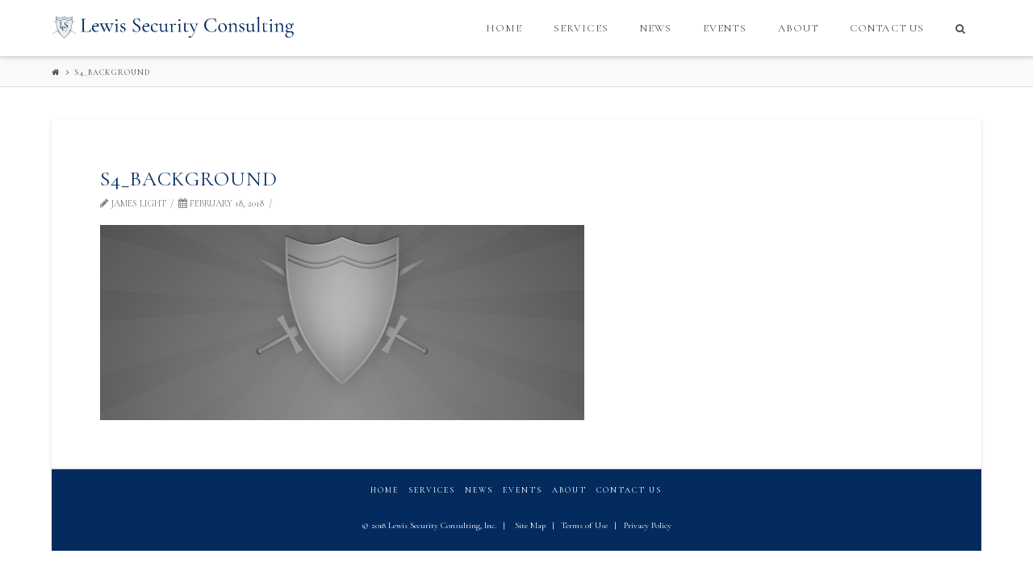

--- FILE ---
content_type: text/html; charset=UTF-8
request_url: https://www.lewissec.com/s4_background/
body_size: 8546
content:






<!DOCTYPE html>

<html class="no-js" lang="en">

<head>
  
<meta charset="UTF-8">
<meta name="viewport" content="width=device-width, initial-scale=1.0">
<title>S4_background | Lewis Security Consulting</title>
<link rel="pingback" href="https://www.lewissec.com/xmlrpc.php"><!-- Jetpack Site Verification Tags -->
<meta name="google-site-verification" content="elPBrtxACWhMB7qqeMHeB63_1q__F_cDoYxDAMw7aSg" />
<link rel='dns-prefetch' href='//s0.wp.com' />
<link rel='dns-prefetch' href='//secure.gravatar.com' />
<link rel='dns-prefetch' href='//fonts.googleapis.com' />
<link rel='dns-prefetch' href='//s.w.org' />
<link rel="alternate" type="application/rss+xml" title="Lewis Security Consulting &raquo; Feed" href="https://www.lewissec.com/feed/" />
<link rel="alternate" type="application/rss+xml" title="Lewis Security Consulting &raquo; Comments Feed" href="https://www.lewissec.com/comments/feed/" />
		<script type="text/javascript">
			window._wpemojiSettings = {"baseUrl":"https:\/\/s.w.org\/images\/core\/emoji\/11\/72x72\/","ext":".png","svgUrl":"https:\/\/s.w.org\/images\/core\/emoji\/11\/svg\/","svgExt":".svg","source":{"concatemoji":"https:\/\/www.lewissec.com\/wp-includes\/js\/wp-emoji-release.min.js?ver=4.9.22"}};
			!function(e,a,t){var n,r,o,i=a.createElement("canvas"),p=i.getContext&&i.getContext("2d");function s(e,t){var a=String.fromCharCode;p.clearRect(0,0,i.width,i.height),p.fillText(a.apply(this,e),0,0);e=i.toDataURL();return p.clearRect(0,0,i.width,i.height),p.fillText(a.apply(this,t),0,0),e===i.toDataURL()}function c(e){var t=a.createElement("script");t.src=e,t.defer=t.type="text/javascript",a.getElementsByTagName("head")[0].appendChild(t)}for(o=Array("flag","emoji"),t.supports={everything:!0,everythingExceptFlag:!0},r=0;r<o.length;r++)t.supports[o[r]]=function(e){if(!p||!p.fillText)return!1;switch(p.textBaseline="top",p.font="600 32px Arial",e){case"flag":return s([55356,56826,55356,56819],[55356,56826,8203,55356,56819])?!1:!s([55356,57332,56128,56423,56128,56418,56128,56421,56128,56430,56128,56423,56128,56447],[55356,57332,8203,56128,56423,8203,56128,56418,8203,56128,56421,8203,56128,56430,8203,56128,56423,8203,56128,56447]);case"emoji":return!s([55358,56760,9792,65039],[55358,56760,8203,9792,65039])}return!1}(o[r]),t.supports.everything=t.supports.everything&&t.supports[o[r]],"flag"!==o[r]&&(t.supports.everythingExceptFlag=t.supports.everythingExceptFlag&&t.supports[o[r]]);t.supports.everythingExceptFlag=t.supports.everythingExceptFlag&&!t.supports.flag,t.DOMReady=!1,t.readyCallback=function(){t.DOMReady=!0},t.supports.everything||(n=function(){t.readyCallback()},a.addEventListener?(a.addEventListener("DOMContentLoaded",n,!1),e.addEventListener("load",n,!1)):(e.attachEvent("onload",n),a.attachEvent("onreadystatechange",function(){"complete"===a.readyState&&t.readyCallback()})),(n=t.source||{}).concatemoji?c(n.concatemoji):n.wpemoji&&n.twemoji&&(c(n.twemoji),c(n.wpemoji)))}(window,document,window._wpemojiSettings);
		</script>
		<style type="text/css">
img.wp-smiley,
img.emoji {
	display: inline !important;
	border: none !important;
	box-shadow: none !important;
	height: 1em !important;
	width: 1em !important;
	margin: 0 .07em !important;
	vertical-align: -0.1em !important;
	background: none !important;
	padding: 0 !important;
}
</style>
<link rel='stylesheet' id='rs-plugin-settings-css'  href='https://www.lewissec.com/wp-content/plugins/revslider/public/assets/css/settings.css?ver=5.4.6.3.1' type='text/css' media='all' />
<style id='rs-plugin-settings-inline-css' type='text/css'>
#rs-demo-id {}
</style>
<link rel='stylesheet' id='x-stack-css'  href='https://www.lewissec.com/wp-content/themes/x/framework/css/dist/site/stacks/integrity-light.css?ver=5.2.5' type='text/css' media='all' />
<link rel='stylesheet' id='x-cranium-migration-css'  href='https://www.lewissec.com/wp-content/themes/x/framework/legacy/cranium/css/dist/site/integrity-light.css?ver=5.2.5' type='text/css' media='all' />
<link rel='stylesheet' id='x-google-fonts-css'  href='//fonts.googleapis.com/css?family=Cormorant+Garamond%3A400%2C400italic%2C700%2C700italic%7CMontserrat%3A700&#038;subset=latin%2Clatin-ext&#038;ver=5.2.5' type='text/css' media='all' />
<link rel='stylesheet' id='x-fa-icon-classes-css'  href='https://www.lewissec.com/wp-content/plugins/cornerstone/assets/dist/css/site/fa-icon-classes.css?ver=2.1.7' type='text/css' media='all' />
<link rel='stylesheet' id='jetpack_css-css'  href='https://www.lewissec.com/wp-content/plugins/jetpack/css/jetpack.css?ver=5.7.1' type='text/css' media='all' />
<script type='text/javascript' src='https://www.lewissec.com/wp-includes/js/jquery/jquery.js?ver=1.12.4'></script>
<script type='text/javascript' src='https://www.lewissec.com/wp-includes/js/jquery/jquery-migrate.min.js?ver=1.4.1'></script>
<script type='text/javascript' src='https://www.lewissec.com/wp-content/plugins/revslider/public/assets/js/jquery.themepunch.tools.min.js?ver=5.4.6.3.1'></script>
<script type='text/javascript' src='https://www.lewissec.com/wp-content/plugins/revslider/public/assets/js/jquery.themepunch.revolution.min.js?ver=5.4.6.3.1'></script>
<script type='text/javascript' src='https://www.lewissec.com/wp-content/themes/x/framework/js/dist/site/x-head.min.js?ver=5.2.5'></script>
<script type='text/javascript' src='https://www.lewissec.com/wp-content/plugins/cornerstone/assets/dist/js/site/cs-head.js?ver=2.1.7'></script>
<script type='text/javascript' src='https://www.lewissec.com/wp-includes/js/hoverIntent.min.js?ver=1.8.1'></script>
<script type='text/javascript' src='https://www.lewissec.com/wp-content/themes/x/framework/legacy/cranium/js/dist/site/x-head.min.js?ver=5.2.5'></script>
<link rel='https://api.w.org/' href='https://www.lewissec.com/wp-json/' />
<link rel='shortlink' href='https://wp.me/a9ztDm-fI' />
<link rel="alternate" type="application/json+oembed" href="https://www.lewissec.com/wp-json/oembed/1.0/embed?url=https%3A%2F%2Fwww.lewissec.com%2Fs4_background%2F" />
<link rel="alternate" type="text/xml+oembed" href="https://www.lewissec.com/wp-json/oembed/1.0/embed?url=https%3A%2F%2Fwww.lewissec.com%2Fs4_background%2F&#038;format=xml" />
<script type="text/javascript">
(function(url){
	if(/(?:Chrome\/26\.0\.1410\.63 Safari\/537\.31|WordfenceTestMonBot)/.test(navigator.userAgent)){ return; }
	var addEvent = function(evt, handler) {
		if (window.addEventListener) {
			document.addEventListener(evt, handler, false);
		} else if (window.attachEvent) {
			document.attachEvent('on' + evt, handler);
		}
	};
	var removeEvent = function(evt, handler) {
		if (window.removeEventListener) {
			document.removeEventListener(evt, handler, false);
		} else if (window.detachEvent) {
			document.detachEvent('on' + evt, handler);
		}
	};
	var evts = 'contextmenu dblclick drag dragend dragenter dragleave dragover dragstart drop keydown keypress keyup mousedown mousemove mouseout mouseover mouseup mousewheel scroll'.split(' ');
	var logHuman = function() {
		var wfscr = document.createElement('script');
		wfscr.type = 'text/javascript';
		wfscr.async = true;
		wfscr.src = url + '&r=' + Math.random();
		(document.getElementsByTagName('head')[0]||document.getElementsByTagName('body')[0]).appendChild(wfscr);
		for (var i = 0; i < evts.length; i++) {
			removeEvent(evts[i], logHuman);
		}
	};
	for (var i = 0; i < evts.length; i++) {
		addEvent(evts[i], logHuman);
	}
})('//www.lewissec.com/?wordfence_lh=1&hid=AFEA649755D901EC236E833BB6D8B6CF');
</script>
<link rel='dns-prefetch' href='//v0.wordpress.com'/>
<style type='text/css'>img#wpstats{display:none}</style>   <link rel="apple-touch-icon" sizes="180x180" href="/apple-touch-icon.png">
   <link rel="icon" type="image/png" sizes="32x32" href="/favicon-32x32.png">
   <link rel="icon" type="image/png" sizes="16x16" href="/favicon-16x16.png">
   <link rel="manifest" href="/manifest.json">
   <link rel="mask-icon" href="/safari-pinned-tab.svg" color="#032b5e">
   <meta name="theme-color" content="#032b5e"> 

<meta name="generator" content="Powered by Slider Revolution 5.4.6.3.1 - responsive, Mobile-Friendly Slider Plugin for WordPress with comfortable drag and drop interface." />
<link rel="icon" href="https://www.lewissec.com/wp-content/uploads/2018/01/cropped-lewissec_logo_shield_words_1340x1340-3-32x32.png" sizes="32x32" />
<link rel="icon" href="https://www.lewissec.com/wp-content/uploads/2018/01/cropped-lewissec_logo_shield_words_1340x1340-3-192x192.png" sizes="192x192" />
<link rel="apple-touch-icon-precomposed" href="https://www.lewissec.com/wp-content/uploads/2018/01/cropped-lewissec_logo_shield_words_1340x1340-3-180x180.png" />
<meta name="msapplication-TileImage" content="https://www.lewissec.com/wp-content/uploads/2018/01/cropped-lewissec_logo_shield_words_1340x1340-3-270x270.png" />
<script type="text/javascript">function setREVStartSize(e){
				try{ var i=jQuery(window).width(),t=9999,r=0,n=0,l=0,f=0,s=0,h=0;					
					if(e.responsiveLevels&&(jQuery.each(e.responsiveLevels,function(e,f){f>i&&(t=r=f,l=e),i>f&&f>r&&(r=f,n=e)}),t>r&&(l=n)),f=e.gridheight[l]||e.gridheight[0]||e.gridheight,s=e.gridwidth[l]||e.gridwidth[0]||e.gridwidth,h=i/s,h=h>1?1:h,f=Math.round(h*f),"fullscreen"==e.sliderLayout){var u=(e.c.width(),jQuery(window).height());if(void 0!=e.fullScreenOffsetContainer){var c=e.fullScreenOffsetContainer.split(",");if (c) jQuery.each(c,function(e,i){u=jQuery(i).length>0?u-jQuery(i).outerHeight(!0):u}),e.fullScreenOffset.split("%").length>1&&void 0!=e.fullScreenOffset&&e.fullScreenOffset.length>0?u-=jQuery(window).height()*parseInt(e.fullScreenOffset,0)/100:void 0!=e.fullScreenOffset&&e.fullScreenOffset.length>0&&(u-=parseInt(e.fullScreenOffset,0))}f=u}else void 0!=e.minHeight&&f<e.minHeight&&(f=e.minHeight);e.c.closest(".rev_slider_wrapper").css({height:f})					
				}catch(d){console.log("Failure at Presize of Slider:"+d)}
			};</script>
			<link rel="stylesheet" type="text/css" id="wp-custom-css" href="https://www.lewissec.com/?custom-css=dc3fdc0f01" />
		<style id="tco-content-dock-generated-css" type="text/css">

      /*
      // Base styles.
      */
      .visually-hidden {
        overflow: hidden;
        position: absolute;
        width: 1px;
        height: 1px;
        margin: -1px;
        border: 0;
        padding: 0;
        clip: rect(0 0 0 0);
      }

      .visually-hidden.focusable:active,
      .visually-hidden.focusable:focus {
        clip: auto;
        height: auto;
        margin: 0;
        overflow: visible;
        position: static;
        width: auto;
      }

      .tco-content-dock {
        position: fixed;
        bottom: 0;
        ;
        border-bottom: 0;
        padding: 30px;
        background-color: ;
        z-index: 1050;
        -webkit-transition: all 0.5s ease;
                transition: all 0.5s ease;
        -webkit-transform: translate3d(0, 0, 0);
            -ms-transform: translate3d(0, 0, 0);
                transform: translate3d(0, 0, 0);
              }


      /*
      // Headings.
      */

      .tco-content-dock h1,
      .tco-content-dock h2,
      .tco-content-dock h3,
      .tco-content-dock h4,
      .tco-content-dock h5,
      .tco-content-dock h6 {
        color:  !important;
      }


      /*
      // Links.
      */

      .tco-content-dock a:not(.tco-btn):not(.tco-recent-posts a) {
        color:  !important;
      }

      .tco-content-dock a:not(.tco-btn):not(.tco-recent-posts a):hover {
        color:  !important;
      }


      /*
      // Widget styles.
      */

      .tco-content-dock .widget {
        text-shadow: none;
        color:  !important;
      }

      .tco-content-dock .widget:before {
        display: none;
      }

      .tco-content-dock .h-widget {
        margin: 0 0 0.5em;
        font-size: 1.65em;
        line-height: 1.2;
      }


      /*
      // Close.
      */

      .tco-close-content-dock {
        position: absolute;
        top: 10px;
        right: 10px;
        font-size: 12px;
        line-height: 1;
        text-decoration: none;
      }

      .tco-close-content-dock span {
        color:  !important;
        -webkit-transition: color 0.3s ease;
                transition: color 0.3s ease;
      }

      .tco-close-content-dock:hover span {
        color:  !important;
      }

      .tco-content-dock {
        border: none;
      }
      a.tco-close-content-dock span[data-content]::before {
        content: attr(data-content);
      }

      /*
      // Responsive.
      */

      @media (matco-width: 767px) {
        .tco-content-dock {
          display: none;
        }
      }

</style>
  <style id="x-generated-css" type="text/css">a,h1 a:hover,h2 a:hover,h3 a:hover,h4 a:hover,h5 a:hover,h6 a:hover,.x-breadcrumb-wrap a:hover,.widget ul li a:hover,.widget ol li a:hover,.widget.widget_text ul li a,.widget.widget_text ol li a,.widget_nav_menu .current-menu-item > a,.x-accordion-heading .x-accordion-toggle:hover,.x-comment-author a:hover,.x-comment-time:hover,.x-recent-posts a:hover .h-recent-posts{color:#6190a2;}a:hover,.widget.widget_text ul li a:hover,.widget.widget_text ol li a:hover,.x-twitter-widget ul li a:hover{color:#434f5b;}.rev_slider_wrapper,a.x-img-thumbnail:hover,.x-slider-container.below,.page-template-template-blank-3-php .x-slider-container.above,.page-template-template-blank-6-php .x-slider-container.above{border-color:#6190a2;}.entry-thumb:before,.x-pagination span.current,.flex-direction-nav a,.flex-control-nav a:hover,.flex-control-nav a.flex-active,.mejs-time-current,.x-dropcap,.x-skill-bar .bar,.x-pricing-column.featured h2,.h-comments-title small,.x-entry-share .x-share:hover,.x-highlight,.x-recent-posts .x-recent-posts-img:after{background-color:#6190a2;}.x-nav-tabs > .active > a,.x-nav-tabs > .active > a:hover{box-shadow:inset 0 3px 0 0 #6190a2;}.x-main{width:69.536945%;}.x-sidebar{width:25.536945%;}.x-comment-author,.x-comment-time,.comment-form-author label,.comment-form-email label,.comment-form-url label,.comment-form-rating label,.comment-form-comment label,.widget_calendar #wp-calendar caption,.widget.widget_rss li .rsswidget{font-family:"Cormorant Garamond",serif;font-weight:400;text-transform:uppercase;}.p-landmark-sub,.p-meta,input,button,select,textarea{font-family:"Cormorant Garamond",serif;}.widget ul li a,.widget ol li a,.x-comment-time{color:#7c7c7c;}.widget_text ol li a,.widget_text ul li a{color:#6190a2;}.widget_text ol li a:hover,.widget_text ul li a:hover{color:#434f5b;}.comment-form-author label,.comment-form-email label,.comment-form-url label,.comment-form-rating label,.comment-form-comment label,.widget_calendar #wp-calendar th,.p-landmark-sub strong,.widget_tag_cloud .tagcloud a:hover,.widget_tag_cloud .tagcloud a:active,.entry-footer a:hover,.entry-footer a:active,.x-breadcrumbs .current,.x-comment-author,.x-comment-author a{color:#434f5b;}.widget_calendar #wp-calendar th{border-color:#434f5b;}.h-feature-headline span i{background-color:#434f5b;}@media (max-width:979px){}html{font-size:14px;}@media (min-width:480px){html{font-size:14px;}}@media (min-width:767px){html{font-size:14px;}}@media (min-width:979px){html{font-size:14px;}}@media (min-width:1200px){html{font-size:14px;}}body{font-style:normal;font-weight:400;color:#7c7c7c;background-color:#ffffff;}.w-b{font-weight:400 !important;}h1,h2,h3,h4,h5,h6,.h1,.h2,.h3,.h4,.h5,.h6{font-family:"Cormorant Garamond",serif;font-style:normal;font-weight:400;text-transform:uppercase;}h1,.h1{letter-spacing:0.035em;}h2,.h2{letter-spacing:0.035em;}h3,.h3{letter-spacing:0.035em;}h4,.h4{letter-spacing:0.035em;}h5,.h5{letter-spacing:0.035em;}h6,.h6{letter-spacing:0.035em;}.w-h{font-weight:400 !important;}.x-container.width{width:90%;}.x-container.max{max-width:1170px;}.x-main.full{float:none;display:block;width:auto;}@media (max-width:979px){.x-main.full,.x-main.left,.x-main.right,.x-sidebar.left,.x-sidebar.right{float:none;display:block;width:auto !important;}}.entry-header,.entry-content{font-size:1rem;}body,input,button,select,textarea{font-family:"Cormorant Garamond",serif;}h1,h2,h3,h4,h5,h6,.h1,.h2,.h3,.h4,.h5,.h6,h1 a,h2 a,h3 a,h4 a,h5 a,h6 a,.h1 a,.h2 a,.h3 a,.h4 a,.h5 a,.h6 a,blockquote{color:#434f5b;}.cfc-h-tx{color:#434f5b !important;}.cfc-h-bd{border-color:#434f5b !important;}.cfc-h-bg{background-color:#434f5b !important;}.cfc-b-tx{color:#7c7c7c !important;}.cfc-b-bd{border-color:#7c7c7c !important;}.cfc-b-bg{background-color:#7c7c7c !important;}.x-btn,.button,[type="submit"]{color:#6190a2;border-color:#6190a2;background-color:#ff2a13;border-width:3px;text-transform:uppercase;background-color:transparent;border-radius:0.25em;}.x-btn:hover,.button:hover,[type="submit"]:hover{color:#434f5b;border-color:#434f5b;background-color:#ef2201;border-width:3px;text-transform:uppercase;background-color:transparent;}.x-btn.x-btn-real,.x-btn.x-btn-real:hover{margin-bottom:0.25em;text-shadow:0 0.075em 0.075em rgba(0,0,0,0.65);}.x-btn.x-btn-real{box-shadow:0 0.25em 0 0 #a71000,0 4px 9px rgba(0,0,0,0.75);}.x-btn.x-btn-real:hover{box-shadow:0 0.25em 0 0 #a71000,0 4px 9px rgba(0,0,0,0.75);}.x-btn.x-btn-flat,.x-btn.x-btn-flat:hover{margin-bottom:0;text-shadow:0 0.075em 0.075em rgba(0,0,0,0.65);box-shadow:none;}.x-btn.x-btn-transparent,.x-btn.x-btn-transparent:hover{margin-bottom:0;border-width:3px;text-shadow:none;text-transform:uppercase;background-color:transparent;box-shadow:none;}.x-topbar .p-info a:hover,.x-widgetbar .widget ul li a:hover{color:#6190a2;}.x-topbar .p-info,.x-topbar .p-info a,.x-navbar .desktop .x-nav > li > a,.x-navbar .desktop .sub-menu a,.x-navbar .mobile .x-nav li > a,.x-breadcrumb-wrap a,.x-breadcrumbs .delimiter{color:#434f5b;}.x-navbar .desktop .x-nav > li > a:hover,.x-navbar .desktop .x-nav > .x-active > a,.x-navbar .desktop .x-nav > .current-menu-item > a,.x-navbar .desktop .sub-menu a:hover,.x-navbar .desktop .sub-menu .x-active > a,.x-navbar .desktop .sub-menu .current-menu-item > a,.x-navbar .desktop .x-nav .x-megamenu > .sub-menu > li > a,.x-navbar .mobile .x-nav li > a:hover,.x-navbar .mobile .x-nav .x-active > a,.x-navbar .mobile .x-nav .current-menu-item > a{color:#798589;}.x-navbar .desktop .x-nav > li > a:hover,.x-navbar .desktop .x-nav > .x-active > a,.x-navbar .desktop .x-nav > .current-menu-item > a{box-shadow:inset 0 4px 0 0 #6190a2;}.x-navbar .desktop .x-nav > li > a{height:70px;padding-top:29px;}.x-navbar-fixed-top-active .x-navbar-wrap{margin-bottom:1px;}.x-navbar .desktop .x-nav > li ul{top:55px;;}@media (max-width:979px){.x-navbar-fixed-top-active .x-navbar-wrap{margin-bottom:0;}}body.x-navbar-fixed-top-active .x-navbar-wrap{height:70px;}.x-navbar-inner{min-height:70px;}.x-brand{margin-top:20px;font-family:"Montserrat",sans-serif;font-size:18px;font-style:normal;font-weight:700;letter-spacing:5em;text-transform:uppercase;color:#434f5b;}.x-brand:hover,.x-brand:focus{color:#434f5b;}.x-brand img{width:300px;}.x-navbar .x-nav-wrap .x-nav > li > a{font-family:"Cormorant Garamond",serif;font-style:normal;font-weight:400;letter-spacing:0.085em;text-transform:uppercase;}.x-navbar .desktop .x-nav > li > a{font-size:13px;}.x-navbar .desktop .x-nav > li > a:not(.x-btn-navbar-woocommerce){padding-left:20px;padding-right:20px;}.x-navbar .desktop .x-nav > li > a > span{margin-right:-0.085em;}.x-btn-navbar{margin-top:28px;}.x-btn-navbar,.x-btn-navbar.collapsed{font-size:21px;}@media (max-width:979px){body.x-navbar-fixed-top-active .x-navbar-wrap{height:auto;}.x-widgetbar{left:0;right:0;}}/*
// Post body font.
*/
body.single-post div.el4.x-text p,
body.single-post div.el4.x-text ol.article-body-list,
body.single-post div.el4.x-text ul.article-body-list
{
  font-size:calc(14px + .5vw);
}

body.single-post div.el4.x-text div.bio_block p
{
  font-size:calc(14px + .1vw);
}

body.single-post div.el4.x-text .x-blockquote
{
  font-size:calc(14px + .3vw);
}

body.single-post div.el4.x-text .x-cite
{
  font-size:calc(14px + .2vw);
}

body.single-post .entry-featured,
body.svcs-page .entry-featured
{
  min-width: 70%;
  width: 70%;
  margin: 0 auto;
  display: block
}

body.single-post header.entry-header, 
body.svcs-page header.entry-header
{
  margin-left: 4em;
  margin-right: 4em;
}

/*
// Global headings.
*/

h4,
.h4 {
  font-size: 150%
}

h5,
.h5 {
  font-size: 125%
}


/*
// Buttons.
*/

.x-btn-alt-light {
  color: #fff;
  border-color: #fff;
}

.x-btn-alt-light:hover {
  color: rgba(255, 255, 255, 0.75);
  border-color: rgba(255, 255, 255, 0.75);
}

.x-btn-alt-dark {
  color: #434f5b;
  border-color: #434f5b;
}

.x-btn-alt-dark:hover {
  color: rgba(67, 79, 91, 0.75);
  border-color: rgba(67, 79, 91, 0.75);
}


/*
// Header.
*/

.x-topbar .p-info {
  letter-spacing: 0;
}


/*
// Landmark header.
*/

.x-header-landmark {
  padding: 45px 0;
  border-color: #e4e1d0;
  background-color: #e4e1d0;
}

.x-header-landmark h1.h-landmark {
  font-size: 200%;
  letter-spacing: 3px;
}


/*
// Content headings.
*/

.entry-title {
  font-size: 125%;
}

.h-widget {
  font-size: 112%;
}


/*
// Custom promo.
*/

.promo-custom {
  margin: 0 auto;
  max-width: 275px;
}

.promo-custom h4 {
  margin: 0;
  font-size: 1.15em;
}

.promo-custom p {
  margin: 0.75em 0 1.15em;
  font-size: 0.85em;
}

.promo-custom p:last-child {
  margin-bottom: 0;
}

/*
//  Custom Columnize
*/

@media (min-width: 768px ) {
.x-columnize-three {
-webkit-column-count: 3 !important;
-moz-column-count: 3 !important;
column-count: 3 !important;
}
}

/*
// Footer.
*/

footer p,
footer h4 {
  color: #9d9d9d;
}

footer a {
  color: #fff;
}

footer a:hover {
  color: #ffe600;
}

footer .footer-services {
  font-size: 16px;
  letter-spacing:0;
  color: #fff;
}

footer .footer-credit {
  font-family: \"Montserrat\", sans-serif;
}

// Promo boxes
.x-promo{
 width: 500px;
}

.x-promo-image-wrap img {
    cursor: pointer;
}</style></head>

<body class="attachment attachment-template-default single single-attachment postid-974 attachmentid-974 attachment-png x-integrity x-integrity-light x-full-width-layout-active x-full-width-active x-navbar-fixed-top-active x-v5_2_5 x-child-theme-active cornerstone-v2_1_7">

  <div id="x-root" class="x-root">

    
    <div id="top" class="site">

    
  
  <header class="masthead masthead-inline" role="banner">
    
    

  <div class="x-navbar-wrap">
    <div class="x-navbar">
      <div class="x-navbar-inner">
        <div class="x-container max width">
          
<h1 class="visually-hidden">Lewis Security Consulting</h1>
<a href="https://www.lewissec.com/" class="x-brand img" title="Nimble, Flexible, Elastic IT and Cybersecurity Transformation">
  <img src="//www.lewissec.com/wp-content/uploads/2018/02/LewisSec_logo2_banner_600x55.png" alt="Nimble, Flexible, Elastic IT and Cybersecurity Transformation"></a>           
<a href="#" class="x-btn-navbar collapsed" data-toggle="collapse" data-target=".x-nav-wrap.mobile">
  <i class="x-icon-bars" data-x-icon="&#xf0c9;"></i>
  <span class="visually-hidden">Navigation</span>
</a>

<nav class="x-nav-wrap desktop" role="navigation">
  <ul id="menu-main-menu" class="x-nav"><li id="menu-item-21" class="menu-item menu-item-type-custom menu-item-object-custom menu-item-home menu-item-21"><a href="http://www.lewissec.com"><span>Home</span></a></li>
<li id="menu-item-852" class="menu-item menu-item-type-post_type menu-item-object-page menu-item-852"><a href="https://www.lewissec.com/services/"><span>Services</span></a></li>
<li id="menu-item-19" class="menu-item menu-item-type-post_type menu-item-object-page current_page_parent menu-item-19"><a href="https://www.lewissec.com/news/"><span>News</span></a></li>
<li id="menu-item-353" class="menu-item menu-item-type-taxonomy menu-item-object-category menu-item-353 tax-item tax-item-25"><a href="https://www.lewissec.com/category/events/"><span>Events</span></a></li>
<li id="menu-item-294" class="menu-item menu-item-type-post_type menu-item-object-page menu-item-294"><a href="https://www.lewissec.com/about/"><span>About</span></a></li>
<li id="menu-item-807" class="menu-item menu-item-type-post_type menu-item-object-page menu-item-807"><a href="https://www.lewissec.com/contact-2/"><span>Contact Us</span></a></li>
<li class="menu-item x-menu-item x-menu-item-search"><a href="#" class="x-btn-navbar-search"><span><i class="x-icon-search" data-x-icon="&#xf002;" aria-hidden="true"></i><span class="x-hidden-desktop"> Search</span></span></a></li></ul></nav>

<div class="x-nav-wrap mobile collapse">
  <ul id="menu-main-menu-1" class="x-nav"><li class="menu-item menu-item-type-custom menu-item-object-custom menu-item-home menu-item-21"><a href="http://www.lewissec.com"><span>Home</span></a></li>
<li class="menu-item menu-item-type-post_type menu-item-object-page menu-item-852"><a href="https://www.lewissec.com/services/"><span>Services</span></a></li>
<li class="menu-item menu-item-type-post_type menu-item-object-page current_page_parent menu-item-19"><a href="https://www.lewissec.com/news/"><span>News</span></a></li>
<li class="menu-item menu-item-type-taxonomy menu-item-object-category menu-item-353 tax-item tax-item-25"><a href="https://www.lewissec.com/category/events/"><span>Events</span></a></li>
<li class="menu-item menu-item-type-post_type menu-item-object-page menu-item-294"><a href="https://www.lewissec.com/about/"><span>About</span></a></li>
<li class="menu-item menu-item-type-post_type menu-item-object-page menu-item-807"><a href="https://www.lewissec.com/contact-2/"><span>Contact Us</span></a></li>
<li class="menu-item x-menu-item x-menu-item-search"><a href="#" class="x-btn-navbar-search"><span><i class="x-icon-search" data-x-icon="&#xf002;" aria-hidden="true"></i><span class="x-hidden-desktop"> Search</span></span></a></li></ul></div>

        </div>
      </div>
    </div>
  </div>

    
  
    <div class="x-breadcrumb-wrap">
      <div class="x-container max width">

        <div class="x-breadcrumbs"><a href="https://www.lewissec.com/" ><span class="home"><i class="x-icon-home" data-x-icon="&#xf015;"></i></span></a> <span class="delimiter"><i class="x-icon-angle-right" data-x-icon="&#xf105;"></i></span> <a href="https://www.lewissec.com/s4_background/" class="current" title="You Are Here" >S4_background</a></div>
                  
  <div class="x-nav-articles">

    
    
  </div>

          
      </div>
    </div>

    </header>

    
  
  <div class="x-container max width offset">
    <div class="x-main full" role="main">

              
<article id="post-974" class="post-974 attachment type-attachment status-inherit hentry no-post-thumbnail">
  <div class="entry-featured">
      </div>
  <div class="entry-wrap">
    
<header class="entry-header">
    <h1 class="entry-title">S4_background</h1>
    <p class="p-meta"><span><i class="x-icon-pencil" data-x-icon="&#xf040;"></i> James Light</span><span><time class="entry-date" datetime="2018-02-18T23:42:38+00:00"><i class="x-icon-calendar" data-x-icon="&#xf073;"></i> February 18, 2018</time></span><span></span></p></header>    


<div class="entry-content content">


  <p class="attachment"><a href='https://www.lewissec.com/wp-content/uploads/2018/02/S4_background.png'><img width="600" height="242" src="https://www.lewissec.com/wp-content/uploads/2018/02/S4_background-600x242.png" class="attachment-medium size-medium" alt="" /></a></p>
  
      
  

</div>

  </div>
  
</article>            
          

    
  </div>




  

  
    <footer class="x-colophon bottom" role="contentinfo">
      <div class="x-container max width">

                  
<ul id="menu-main-menu-2" class="x-nav"><li class="menu-item menu-item-type-custom menu-item-object-custom menu-item-home menu-item-21"><a href="http://www.lewissec.com">Home</a></li>
<li class="menu-item menu-item-type-post_type menu-item-object-page menu-item-852"><a href="https://www.lewissec.com/services/">Services</a></li>
<li class="menu-item menu-item-type-post_type menu-item-object-page current_page_parent menu-item-19"><a href="https://www.lewissec.com/news/">News</a></li>
<li class="menu-item menu-item-type-taxonomy menu-item-object-category menu-item-353 tax-item tax-item-25"><a href="https://www.lewissec.com/category/events/">Events</a></li>
<li class="menu-item menu-item-type-post_type menu-item-object-page menu-item-294"><a href="https://www.lewissec.com/about/">About</a></li>
<li class="menu-item menu-item-type-post_type menu-item-object-page menu-item-807"><a href="https://www.lewissec.com/contact-2/">Contact Us</a></li>
</ul>        
        
                  <div class="x-colophon-content">
            <p class="footer-services">&copy 2018 Lewis Security Consulting, Inc.<span class="footer-divider">|</span>  <a href="/sitemap.xml">Site Map</a><span class="footer-divider">|</span><a>Terms of Use</a><span class="footer-divider">|</span><a href="/index.php?page_id=545">Privacy Policy</a></p>          </div>
        
      </div>
    </footer>

  

    
      <div class="x-searchform-overlay">
        <div class="x-searchform-overlay-inner">
          <div class="x-container max width">
            <form method="get" id="searchform" class="form-search center-text" action="https://www.lewissec.com/">
              <label for="s" class="cfc-h-tx tt-upper">Type and Press &ldquo;enter&rdquo; to Search</label>
              <input type="text" id="s" class="search-query cfc-h-tx center-text tt-upper" name="s">
            </form>
          </div>
        </div>
      </div>

      
    </div> <!-- END .x-site -->

    
      <a class="x-scroll-top left fade" title="Back to Top">
        <i class="x-icon-angle-up" data-x-icon="&#xf106;"></i>
      </a>

      <script>

      jQuery(document).ready(function($) {

        var windowObj            = $(window);
        var body                 = $('body');
        var bodyOffsetBottom     = windowObj.scrollBottom();             // 1
        var bodyHeightAdjustment = body.height() - bodyOffsetBottom;     // 2
        var bodyHeightAdjusted   = body.height() - bodyHeightAdjustment; // 3
        var scrollTopAnchor      = $('.x-scroll-top');

        function sizingUpdate(){
          var bodyOffsetTop = windowObj.scrollTop();
          if ( bodyOffsetTop > ( bodyHeightAdjusted * 0.75 ) ) {
            scrollTopAnchor.addClass('in');
          } else {
            scrollTopAnchor.removeClass('in');
          }
        }

        windowObj.bind('scroll', sizingUpdate).resize(sizingUpdate);
        sizingUpdate();

        scrollTopAnchor.click(function(){
          $('html, body').animate({ scrollTop: 0 }, 850, 'easeInOutExpo');
          return false;
        });

      });

      </script>

    
  </div> <!-- END .x-root -->

<script id="snippet-json-ld-website" type="application/ld+json">{
    "@context": "http://schema.org/",
    "@type": "WebSite",
    "url": "http://www.lewissec.com",
    "name": "Lewis Security Consulting",
    "alternateName": "Lewis Security Consulting | Nimble, Flexible, Elastic IT and Cybersecurity Transformation"
}</script>

    <script id="snippet-json-ld-organization" type="application/ld+json">{
    "@context": "http://schema.org/",
    "@type": "Corporation",
    "name": "Lewis Security Consulting, Inc.",
    "url": "http://www.lewissec.com",
    "image": {
        "@type": "ImageObject",
        "url": "http://www.lewissec.com/wp-content/uploads/2018/02/Shield640.png",
        "height": "640",
        "width": "640"
    },
    "logo": {
        "@type": "ImageObject",
        "url": "http://www.lewissec.com/wp-content/uploads/2018/02/Shield640.png",
        "height": "640",
        "width": "640"
    },
    "description": "Lewis Security Consulting helps businesses transform their CyberSecurity and IT operations to be state of the art: nimble, flexible, elastic.",
    "location": {
        "@type": "Place"
    },
    "address": null,
    "sameAs": [
        "https://twitter.com/lewis_security",
        "https://linkedin.com/company/lewissec/"
    ],
    "contactPoint": []
}</script>

    	<div style="display:none">
	</div>
<script type='text/javascript'>
/* <![CDATA[ */
var wpcf7 = {"apiSettings":{"root":"https:\/\/www.lewissec.com\/wp-json\/contact-form-7\/v1","namespace":"contact-form-7\/v1"},"recaptcha":{"messages":{"empty":"Please verify that you are not a robot."}}};
/* ]]> */
</script>
<script type='text/javascript' src='https://www.lewissec.com/wp-content/plugins/contact-form-7/includes/js/scripts.js?ver=5.0'></script>
<script type='text/javascript' src='https://s0.wp.com/wp-content/js/devicepx-jetpack.js?ver=202603'></script>
<script type='text/javascript' src='https://secure.gravatar.com/js/gprofiles.js?ver=2026Janaa'></script>
<script type='text/javascript'>
/* <![CDATA[ */
var WPGroHo = {"my_hash":""};
/* ]]> */
</script>
<script type='text/javascript' src='https://www.lewissec.com/wp-content/plugins/jetpack/modules/wpgroho.js?ver=4.9.22'></script>
<script type='text/javascript' src='https://www.lewissec.com/wp-content/themes/x/framework/js/dist/site/x-body.min.js?ver=5.2.5'></script>
<script type='text/javascript' src='https://www.lewissec.com/wp-includes/js/comment-reply.min.js?ver=4.9.22'></script>
<script type='text/javascript' src='https://www.lewissec.com/wp-content/plugins/cornerstone/assets/dist/js/site/cs-body.js?ver=2.1.7'></script>
<script type='text/javascript' src='https://www.lewissec.com/wp-content/themes/x/framework/legacy/cranium/js/dist/site/x-body.min.js?ver=5.2.5'></script>
<script type='text/javascript' src='https://www.lewissec.com/wp-includes/js/wp-embed.min.js?ver=4.9.22'></script>
<script type='text/javascript' src='https://stats.wp.com/e-202603.js' async defer></script>
<script type='text/javascript'>
	_stq = window._stq || [];
	_stq.push([ 'view', {v:'ext',j:'1:5.7.1',blog:'141442420',post:'974',tz:'-5',srv:'www.lewissec.com'} ]);
	_stq.push([ 'clickTrackerInit', '141442420', '974' ]);
</script>

  
    <script id="x-customizer-js">
      jQuery('.x-promo-image-wrap').on('click touched', function() {
	window.location.href = jQuery(this).closest('.x-promo').find('.x-promo-content a').attr('href');
});


var blendModes = ['normal', 'multiply', 'screen', 'overlay', 'darken', 'lighten', 'color-dodge', 'color-burn', 'hard-light', 'soft-light', 'difference', 'exclusion', 'hue', 'saturation', 'color', 'luminosity'];
 
if('CSS' in window && 'supports' in window.CSS) {
 
    jQuery('.rev_slider li[data-mediafilter]').each(function() {
 
        for(var i = 0; i < blendModes.length; i++) {
 
            if(!window.CSS.supports('mix-blend-mode', blendModes[i])) {
 
                this.removeAttribute('data-mediafilter');
                break;
 
            }
 
        }
 
    });
 
}    </script>

  
  
</body>
</html>

--- FILE ---
content_type: text/css;charset=UTF-8
request_url: https://www.lewissec.com/?custom-css=dc3fdc0f01
body_size: 753
content:
body.svcs-page div.el1.x-section {
	width:90%;
}

body.page div.sd-block {
	margin-left:10%;
}

h1.entry-title {
    color: #032B5E;
    font-size: 185%;
}

body.single-post div.el1.x-section {
	  padding-top:5px;
}

div.x-topbar, div.x-topbar p.p-info, div.x-topbar p.p-info a, footer.x-colophon {
	background-color:#032B5E;
  color: #FFFFFF;
}

.x-topbar .x-social-global a {
	font-size:1.2em;;
}

.x-social-global a {
	color:#FFFFFF;
}

.x-social-global a.twitter:hover {
	color:#00ACED;
}

.x-header-landmark {
display: none !important;
}

body.single-post footer.entry-footer.cf {
	margin-bottom:.8em;
}

footer p.footer-services {
	font-size:1.1em;
}

footer span.footer-divider {
	margin-left:.75em;
	margin-right:.75em;
}

footer a:hover {
	color:#ffe600;
}

ol.article-body-list {
	margin-left:3.4em;
	margin-right:3.4em;
}

ol.article-body-list>li {
	margin-top:1em;
	margin-bottom:1em;
}

ol.article-body-list.strong>li {
	font-weight:bold;
}

ol.article-body-list>li + p {
	margin-top:1em;
	margin-bottom:1em;
}

ol.article-bpdy-list>li>ul>li {
	margin-top:.6em;
	margin-bottom:.6em;
}

ul.article-body-list {
	margin-left:3.4em;
	margin-right:3.4em;
}

ul.article-body-list li {
	margin-bottom:.6em;
}

ul.event {
  list-style: none;
}

ul.event li {
	font-size:1.2em;
}

ul.event li strong {
	margin-right:.8em;
}

div.event {
	margin-left:2em;
	font-size:calc(14px + .6em);
}

div.event div:before {
	font-weight: bold;
	display:inline-block;
  width:6em;
}

div.event-venue:before {
	content: "Venue:";
}

div.event-dates:before {
	content: "Dates:";
}

div.event-reginfo:before {
	content: "Register:";
}

.italic {
	font-style:italic;
}

div#slide-5-layer-46 {
	font-style:italic;
}

.site .ares.tparrows {
    z-index: 16000;
}
.privacy-policy li {
	margin-bottom:.6em;
	margin-left:1.5em;
	margin-right:5em;
}

.h4 a.about-framework:active, .h4 a.about-framework:link, .h4 a.about-framework:visited {
	color: #e4e1d0;
	font-family: 'Cormorant Garamond', serif;
}

h2.h-custom-headline.about-framework.h4 {
	margin-top:0em;
}

#lewis-framework-row {
	
}

.h4 a.about-framework:hover {
	color: #FEDC61;
}

.custom-counter {
    margin-left: 0;
    padding-right: 0;
    list-style-type: none;
}

.custom-counter li {
    counter-increment: step-counter;
	  text-align:left;
}

.custom-counter.r-paren li::before {
    content: counter(step-counter) ") ";
    margin-right: 5px;
    font-size: 90%;
    padding: 3px 8px;
}

p.man.styled {
	margin-bottom:.8em !important;
}

p.signature {
	margin-bottom:.2em;
	line-height:1.4em;
}

p.signature + p.signature {	
	margin-bottom:1em;
	line-height:1.1em;
}

.tabbed-svcs {
	width:100%;
}

--- FILE ---
content_type: text/javascript
request_url: https://www.lewissec.com/wp-content/themes/x/framework/js/dist/site/x-head.min.js?ver=5.2.5
body_size: 112
content:
jQuery(document).ready(function(t){window.xGlobal={classActive:"x-active",classFocused:"x-focused"},t.fn.scrollBottom=function(){return t(document).height()-this.scrollTop()-this.height()},t(".x-btn-navbar, .x-btn-navbar-search, .x-btn-widgetbar").click(function(t){t.preventDefault()}),t('iframe[src*="youtube.com"]').each(function(){var e=t(this).attr("src");t(this).attr("src").indexOf("?")>0?t(this).attr({src:e+"&wmode=transparent",wmode:"Opaque"}):t(this).attr({src:e+"?wmode=transparent",wmode:"Opaque"})}),t("body").on("click",".x-iso-container .flex-direction-nav a",function(){setTimeout(function(){$window.xsmartresize()},750)}),t("body.x-masonry-active").on("keyup",function(t){t.which>=37&&t.which<=40&&setTimeout(function(){$window.xsmartresize()},750)})});